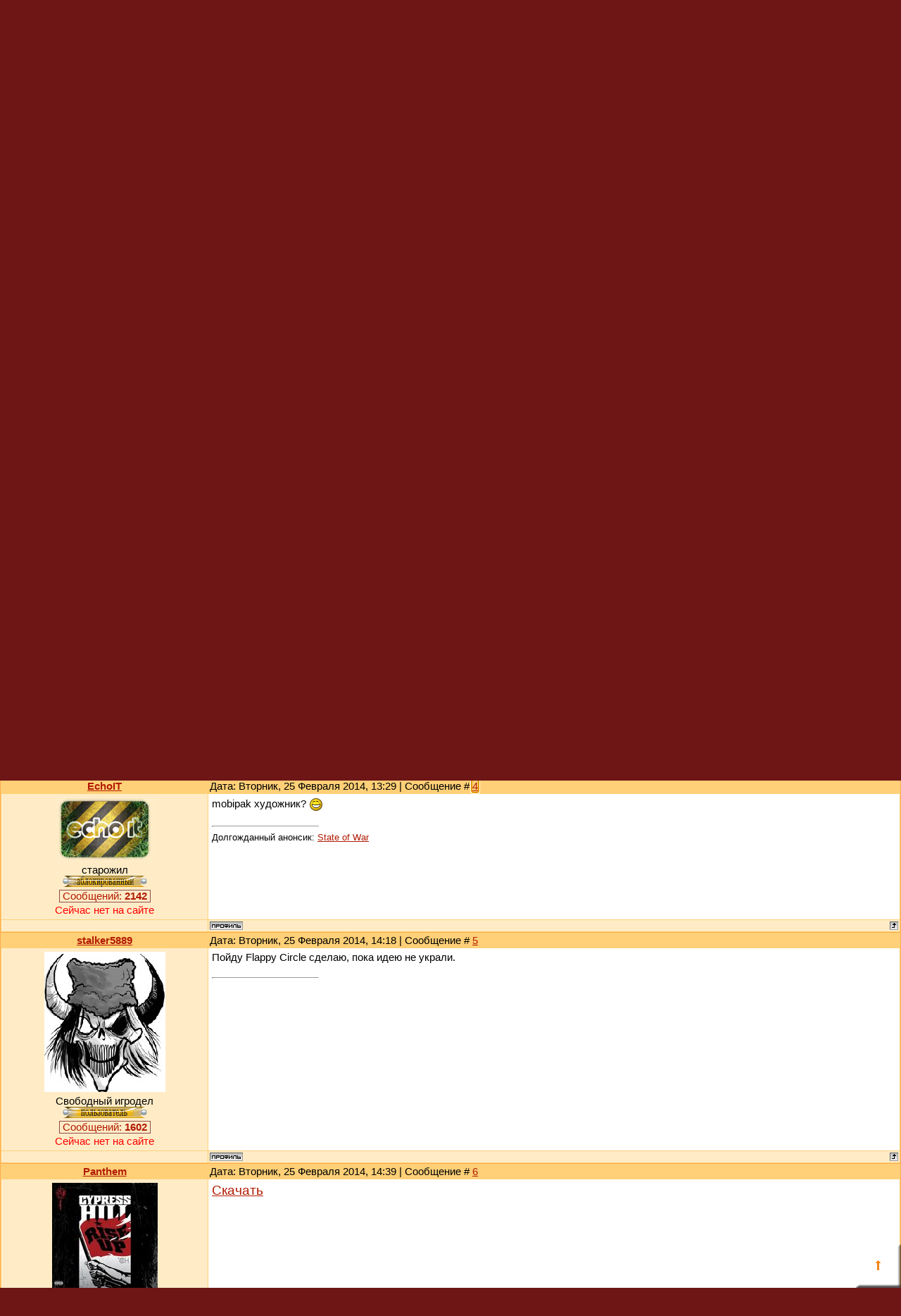

--- FILE ---
content_type: text/html; charset=UTF-8
request_url: https://gcup.ru/forum/28-38022-1
body_size: 14727
content:
<html><head>
<link rel="icon" href="/favicon.ico" type="image/x-icon">
<meta name="viewport" content="width=device-width, initial-scale=1.0">
<title>Flappy Square - Ваши проекты - Готовые проекты - Форум игроделов</title>
<link type="text/css" rel="stylesheet" href="/_st/my.css" />
<meta name="description" content="Flappy Square - Ваши проекты - Готовые проекты - Форум игроделов - обсуждаются Ваши проекты для всех, кого интересуют Готовые проекты и создание игр. Открытое общение игроделов и программистов из России и СНГ">
<meta name="keywords" content="Готовые проекты, Ваши проекты, Делать игры, Создать игру, Разработка игр, Проектирование игр, Конструктор игр, Игровой движок, Написать игру, Скачать игру, 3D Game Engine, 3D Мастер, Скрипт, Flash, Геймкриэйтинг, GameDev">

<script
 async="async"
 src="https://cdn-rtb.sape.ru/rtb-b/js/063/2/63.js"
 type="text/javascript">
</script>

	<link rel="stylesheet" href="/.s/src/base.min.css" />
	<link rel="stylesheet" href="/.s/src/layer5.min.css" />

	<script src="/.s/src/jquery-1.12.4.min.js"></script>
	
	<script src="/.s/src/uwnd.min.js"></script>
	<link rel="stylesheet" href="/.s/src/ulightbox/ulightbox.min.css" />
	<script src="/.s/src/ulightbox/ulightbox.min.js"></script>
	<script>
/* --- UCOZ-JS-DATA --- */
window.uCoz = {"module":"forum","uLightboxType":1,"site":{"id":"4gamecreating","host":"gamecreating.3dn.ru","domain":"gcup.ru"},"country":"US","mod":"fr","language":"ru","ssid":"603262604160245050575","layerType":5,"sign":{"5458":"Следующий","7251":"Запрошенный контент не может быть загружен. Пожалуйста, попробуйте позже.","3125":"Закрыть","7287":"Перейти на страницу с фотографией.","7253":"Начать слайд-шоу","7254":"Изменить размер","5255":"Помощник","7252":"Предыдущий"}};
/* --- UCOZ-JS-CODE --- */

	function Insert(qmid, user, text ) {
		user = user.replace(/\[/g, '\\[').replace(/\]/g, '\\]');
		if ( !!text ) {
			qmid = qmid.replace(/[^0-9]/g, "");
			paste("[quote="+user+";"+qmid+"]"+text+"[/quote]\n", 0);
		} else {
			_uWnd.alert('Выделите текст для цитирования', '', {w:230, h:80, tm:3000});
		}
	}

	function paste(text, flag ) {
		if ( document.selection && flag ) {
			document.addform.message.focus();
			document.addform.document.selection.createRange().text = text;
		} else {
			document.addform.message.value += text;
		}
	}

	function get_selection( ) {
		if ( window.getSelection ) {
			selection = window.getSelection().toString();
		} else if ( document.getSelection ) {
			selection = document.getSelection();
		} else {
			selection = document.selection.createRange().text;
		}
	}

	function pdel(id, n ) {
		if ( confirm('Вы подтверждаете удаление?') ) {
			(window.pDelBut = document.getElementById('dbo' + id))
				&& (pDelBut.width = pDelBut.height = 13) && (pDelBut.src = '/.s/img/ma/m/i2.gif');
			_uPostForm('', {url:'/forum/28-38022-' + id + '-8-0-603262604160245050575', 't_pid': n});
		}
	}
$(function() {
		$('#fCode').on('keyup', function(event) {
			try {checkSecure(); } catch(e) {}
		});
	});
	
function loginPopupForm(params = {}) { new _uWnd('LF', ' ', -250, -100, { closeonesc:1, resize:1 }, { url:'/index/40' + (params.urlParams ? '?'+params.urlParams : '') }) }
/* --- UCOZ-JS-END --- */
</script>

	<style>.UhideBlock{display:none; }</style>
	<script type="text/javascript">new Image().src = "//counter.yadro.ru/hit;noadsru?r"+escape(document.referrer)+(screen&&";s"+screen.width+"*"+screen.height+"*"+(screen.colorDepth||screen.pixelDepth))+";u"+escape(document.URL)+";"+Date.now();</script>
</head>

<body style="background: #6e1616; margin:0px; padding:0px">


<table cellpadding="0" cellspacing="0" border="0" width="100%" max-width="1280" height="180" style="background: url('/dis/Dis3.png')">
<tr>
<td width="387" height="180" style="background: url('/dis/DisLF.png')"><table cellpadding="0" cellspacing="0" height="180" border="0"><tr><td valign="top" align="left" style="padding-top: 30px; padding-left: 15px">

</td></tr><tr><td valign="bottom" align="left" style="padding-bottom: 5px; padding-left: 3px;"><a href="/" title="Главная GcUp.ru"><img width=90 height=145 border=0 hspace=8 src="/dis/DisL0.png" onMouseOut=this.src="/dis/DisL0.png" onMouseOver=this.src="/dis/DisL1.png"></a><a href="/forum/" title="Форум игроделов"><img width=16 height=16 border=0 hspace=2 src="/dis/razd.png" onMouseOut=this.src="/dis/razd.png" onMouseOver=this.src="/dis/razd2.png"></a><a href="/index/3" title="Регистрация"><img width=87 height=16 border=0 hspace=2 src="/dis/reg.png" onMouseOut=this.src="/dis/reg.png" onMouseOver=this.src="/dis/reg2.png"></a><a href="javascript:;" rel="nofollow" onclick="loginPopupForm(); return false;" title="Вход"><img width=16 height=16 border=0 hspace=2 src="/dis/vhod.png" onMouseOut=this.src="/dis/vhod.png" onMouseOver=this.src="/dis/vhod2.png"></a><a href="https://gcup.ru" title="Сделать GcUp.ru стартовой страницей" onclick="this.style.behavior='url(#default#homepage)';this.setHomePage(this.href); return false;"><img width=16 height=16 border=0 hspace=2 src="/dis/home.png" onMouseOut=this.src="/dis/home.png" onMouseOver=this.src="/dis/home2.png"></a><a href="https://gcup.ru" title="Закладка GcUp.ru - Всё о создании игр!" rel="sidebar" onclick="if(is_ie){window.external.AddFavorite(this.href,this.title);return false}else if(is_moz||is_ns){alert('Нажмите Ctrl-D');return false;}else if(is_opera)return true;else return false;"><img width=16 height=16 border=0 hspace=2 src="/dis/best.png" onMouseOut=this.src="/dis/best.png" onMouseOver=this.src="/dis/best2.png"></a><a href="/pda" title="PDA-вид"><img width=16 height=16 border=0 hspace=2 src="/dis/pda.png" onMouseOut=this.src="/dis/pda.png" onMouseOver=this.src="/dis/pda2.png"></a><a href="/forum/28-0-0-37" title="RSS"><img width=16 height=16 border=0 hspace=2 src="/dis/rss.png" onMouseOut=this.src="/dis/rss.png" onMouseOver=this.src="/dis/rss2.png"></a>
</td></tr></table></td>
<td>&nbsp;</td>
<td align="right" valign="top" width="407" height="180" style="background: url('/dis/Dis2.png') right no-repeat"><table cellpadding="0" cellspacing="0" height="180" border="0" class="header_table"><tr><td valign="top" align="right" style="padding-top: 4px; font-size:8pt; padding-right: 10px;">Среда, 21 Января 2026, 11:57
</td></tr><tr><td valign="bottom" align="right" style="padding-bottom: 5px; font-size:8pt; padding-right: 10px;">

<div id="SRTB_874640"></div>

<p>
Приветствую Вас <b>Гость</b> </td></tr></table></td>
</tr></table>
<table cellpadding="0" cellspacing="0" border="0" width="100%" style="padding-left: 0px;padding-right: 0px;"><tr><td align="center">
<table border="0" cellpadding="0" height="30" cellspacing="0" width="100%" align="center">
<tr>
<td align="right">[ <a class="fNavLink" href="/forum/0-0-1-34" rel="nofollow">Новые сообщения</a> &middot; 
<a class="fNavLink" href="/forum/0-0-1-35" rel="nofollow">Игроделы</a> &middot; 
<a class="fNavLink" href="/forum/0-0-0-36" rel="nofollow">Правила</a> &middot; 
<a class="fNavLink" href="/forum/0-0-0-6" rel="nofollow"><b>Поиск</b></a> ]</td>
</tr>
</table>

		

		<table class="ThrTopButtonsTbl" border="0" width="100%" cellspacing="0" cellpadding="0">
			<tr class="ThrTopButtonsRow1">
				<td width="50%" class="ThrTopButtonsCl11">
	<ul class="switches switchesTbl forum-pages">
		<li class="pagesInfo">Страница <span class="curPage">1</span> из <span class="numPages">1</span></li>
		 <li class="switchActive">1</li> 
	</ul></td>
				<td align="right" class="frmBtns ThrTopButtonsCl12"><div id="frmButns83"><a href="javascript:;" rel="nofollow" onclick="_uWnd.alert('Необходима авторизация для данного действия. Войдите или зарегистрируйтесь.','',{w:230,h:80,tm:3000});return false;"><img alt="" style="margin:0;padding:0;border:0;" title="Ответить" src="/.s/img/fr/bt/37/t_reply.gif" /></a> <a href="javascript:;" rel="nofollow" onclick="_uWnd.alert('Необходима авторизация для данного действия. Войдите или зарегистрируйтесь.','',{w:230,h:80,tm:3000});return false;"><img alt="" style="margin:0;padding:0;border:0;" title="Новая тема" src="/.s/img/fr/bt/37/t_new.gif" /></a> <a href="javascript:;" rel="nofollow" onclick="_uWnd.alert('Необходима авторизация для данного действия. Войдите или зарегистрируйтесь.','',{w:230,h:80,tm:3000});return false;"><img alt="" style="margin:0;padding:0;border:0;" title="Новый опрос" src="/.s/img/fr/bt/37/t_poll.gif" /></a></div></td></tr>
			
		</table>
		
	<table class="ThrForumBarTbl" border="0" width="100%" cellspacing="0" cellpadding="0">
		<tr class="ThrForumBarRow1">
			<td class="forumNamesBar ThrForumBarCl11 breadcrumbs" style="padding-top:3px;padding-bottom:5px;">
				<a class="forumBar breadcrumb-item" href="/forum/">Форум игроделов</a>  <span class="breadcrumb-sep">&raquo;</span> <a class="forumBar breadcrumb-item" href="/forum/27">Ваши проекты</a> <span class="breadcrumb-sep">&raquo;</span> <a class="forumBar breadcrumb-item" href="/forum/28">Готовые проекты</a> <span class="breadcrumb-sep">&raquo;</span> <a class="forumBarA" href="/forum/28-38022-1">Flappy Square</a></td><td class="ThrForumBarCl12" >
	
	<script>
	function check_search(form ) {
		if ( form.s.value.length < 3 ) {
			_uWnd.alert('Вы ввели слишком короткий поисковой запрос.', '', { w:230, h:80, tm:3000 })
			return false
		}
		return true
	}
	</script>
	<form id="thread_search_form" onsubmit="return check_search(this)" action="/forum/28-38022" method="GET">
		<input class="fastNav" type="submit" value="Ok" id="thread_search_button"><input type="text" name="s" value="" placeholder="Поиск по теме" id="thread_search_field"/>
	</form>
			</td></tr>
	</table>
		
		<div class="gDivLeft">
	<div class="gDivRight">
		<table class="gTable threadpage-posts-table" border="0" width="100%" cellspacing="1" cellpadding="0">
		<tr>
			<td class="gTableTop">
				<div style="float:right" class="gTopCornerRight"></div>
				<span class="forum-title">Flappy Square</span>
				</td></tr><tr><td class="postSeparator"></td></tr><tr id="post609895"><td class="postFirst"><table border="0" width="100%" cellspacing="1" cellpadding="2" class="postTable">
<tr><td width="23%" class="postTdTop" align="center"><a class="postUser" href="javascript://" onClick="emoticon('[b]Panthem[/b],');return false;">Panthem</a></td><td class="postTdTop">Дата: Вторник, 25 Февраля 2014, 10:34 | Сообщение # <a rel="nofollow" name="609895" class="postNumberLink" href="javascript:;" onclick="prompt('Прямая ссылка к сообщению', 'https://gcup.ru/forum/28-38022-609895-16-1393310094'); return false;">1</a></td></tr>
<tr><td class="postTdInfo" valign="top">
<img title="Panthem" class="userAvatar" border="0" src="/avatar/57/1410-732450.jpg">
<div class="postRankName">был не раз</div>
<div class="postRankIco"><img alt="" style="margin:0;padding:0;border:0;" name="groupIcon" src="/ico_f/user.gif" title="Пользователи" /></div>

<div class="menuBar">
<a class="menuButton" href="" onclick="return buttonClick(event, 'menu75840');" onmouseover="buttonMouseover(event, 'menu75840');">Сообщений: <b>11</b></a>
</div>
<div id="menu75840" class="menu" onmouseover="menuMouseover(event)">
<a class="menuItem" href="/forum/0-0-1-45-75840?o3=1" title="Список постов пользователя" target="_blank">Все сообщения участника</a>
<div class="menuItemSep"></div>
<a class="menuItem" href="/forum/0-1-1-3-75840" title="Все темы пользователя" target="_blank">Темы участника</a>
<div class="menuItemSep"></div>
<a class="menuItem" href="/forum/0-0-1-3-75840" title="Список тем с постами юзера" target="_blank">Темы с постами юзера</a>
</div>





<div class="statusBlock"><span class="statusOffline">Сейчас нет на сайте</span></div>
 
</td><td class="posttdMessage" valign="top"><span class="ucoz-forum-post" id="ucoz-forum-post-609895" edit-url=""><a class="link" href="http://gcup.ru/forum/39-37999-1" rel="nofollow" target="_blank">На основе исходника от mobipak</a> <br /> <b>Название:</b> Flappy Square <br /> <b>Жанр:</b> аркада <br /> <b>Разработчик:</b> Panthem, mobipak <br /> <b>Дата разработки:</b> 1 день <br /><br /> <b>Описание:</b> Крайне минималистичная игра, сделанная мной от нечего делать. Управление такое же как и в Flappy Bird. <br /><br /> <b>Скриншоты:</b> <br /><br /> <!--uSpoiler--><div class="uSpoilerClosed" id="uSpoilerGd6dvi"><div class="uSpoilerButBl"><input type="button" class="uSpoilerButton" onclick="if($('#uSpoilerGd6dvi')[0]){if ($('.uSpoilerText',$('#uSpoilerGd6dvi'))[0].style.display=='none'){$('.uSpoilerText',$('#uSpoilerGd6dvi'))[0].style.display='';$('.uSpoilerButton',$('#uSpoilerGd6dvi')).val('Закрыть спойлер');$('#uSpoilerGd6dvi').attr('class','uSpoilerOpened');}else {$('.uSpoilerText',$('#uSpoilerGd6dvi'))[0].style.display='none';$('.uSpoilerButton',$('#uSpoilerGd6dvi')).val('Открыть спойлер');$('#uSpoilerGd6dvi').attr('class','uSpoilerClosed');}}" value="Открыть спойлер"/></div><div class="uSpoilerText" style="display:none;"><!--ust--><img src="http://savepic.net/4670980.png" border="0" alt=""/> <br /><br /> <img src="http://savepic.net/4677124.png" border="0" alt=""/> <br /><br /> <img src="http://savepic.net/4663812.png" border="0" alt=""/><!--/ust--></div></div><!--/uSpoiler--></span>


</td></tr>
<tr><td class="postBottom" align="center">

</td><td class="postBottom">
<table border="0" width="100%" cellspacing="0" cellpadding="0">
<tr><td><a href="javascript:;" rel="nofollow" onclick="window.open('/index/8-75840', 'up75840', 'scrollbars=1,top=0,left=0,resizable=1,width=700,height=375'); return false;"><img alt="" style="margin:0;padding:0;border:0;" src="/.s/img/fr/bt/37/p_profile.gif" title="Профиль пользователя" /></a>    </td><td align="right" style="padding-right:15px;"></td><td width="2%" nowrap align="right"><a class="goOnTop" href="javascript:scroll(0,0);"><img alt="" style="margin:0;padding:0;border:0;" src="/.s/img/fr/bt/37/p_up.gif" title="Вверх" /></a></td></tr>
</table>
</td></tr></table></td></tr><tr id="post609905"><td class="postRest2"><table border="0" width="100%" cellspacing="1" cellpadding="2" class="postTable">
<tr><td width="23%" class="postTdTop" align="center"><a class="postUser" href="javascript://" onClick="emoticon('[b]Man-o-War[/b],');return false;">Man-o-War</a></td><td class="postTdTop">Дата: Вторник, 25 Февраля 2014, 12:22 | Сообщение # <a rel="nofollow" name="609905" class="postNumberLink" href="javascript:;" onclick="prompt('Прямая ссылка к сообщению', 'https://gcup.ru/forum/28-38022-609905-16-1393316560'); return false;">2</a></td></tr>
<tr><td class="postTdInfo" valign="top">
<img title="Man-o-War" class="userAvatar" border="0" src="/avatar/56/147311.jpg">
<div class="postRankName"><FONT COLOR=purple>Der Arbaletös Creatio</FONT></div>
<div class="postRankIco"><img alt="" style="margin:0;padding:0;border:0;" name="groupIcon" src="/ico_f/user.gif" title="Пользователи" /></div>

<div class="menuBar">
<a class="menuButton" href="" onclick="return buttonClick(event, 'menu15771');" onmouseover="buttonMouseover(event, 'menu15771');">Сообщений: <b>144</b></a>
</div>
<div id="menu15771" class="menu" onmouseover="menuMouseover(event)">
<a class="menuItem" href="/forum/0-0-1-45-15771?o3=1" title="Список постов пользователя" target="_blank">Все сообщения участника</a>
<div class="menuItemSep"></div>
<a class="menuItem" href="/forum/0-1-1-3-15771" title="Все темы пользователя" target="_blank">Темы участника</a>
<div class="menuItemSep"></div>
<a class="menuItem" href="/forum/0-0-1-3-15771" title="Список тем с постами юзера" target="_blank">Темы с постами юзера</a>
</div>





<div class="statusBlock"><span class="statusOffline">Сейчас нет на сайте</span></div>
 
</td><td class="posttdMessage" valign="top"><span class="ucoz-forum-post" id="ucoz-forum-post-609905" edit-url="">Минималистичненько. Яб скачал.</span>

<br><hr size="1" width="150" align="left" class="signatureHr"><span class="signatureView">В чем разница между уткой, господа? <br /> <img src="http://userbari.ru/bar/55865682.gif" border="0" alt=""/></span>
</td></tr>
<tr><td class="postBottom" align="center">

</td><td class="postBottom">
<table border="0" width="100%" cellspacing="0" cellpadding="0">
<tr><td><a href="javascript:;" rel="nofollow" onclick="window.open('/index/8-15771', 'up15771', 'scrollbars=1,top=0,left=0,resizable=1,width=700,height=375'); return false;"><img alt="" style="margin:0;padding:0;border:0;" src="/.s/img/fr/bt/37/p_profile.gif" title="Профиль пользователя" /></a>  <a href="javascript:;" rel="nofollow" onclick="window.top.location.href='mai'+'lto:'+'vko'+'zlov7'+'1@gmail.com';return false;"><img alt="" style="margin:0;padding:0;border:0;" src="/.s/img/fr/bt/37/p_email.gif" title="E-mail адрес" /></a>  </td><td align="right" style="padding-right:15px;"></td><td width="2%" nowrap align="right"><a class="goOnTop" href="javascript:scroll(0,0);"><img alt="" style="margin:0;padding:0;border:0;" src="/.s/img/fr/bt/37/p_up.gif" title="Вверх" /></a></td></tr>
</table>
</td></tr></table></td></tr><tr id="post609912"><td class="postRest1"><table border="0" width="100%" cellspacing="1" cellpadding="2" class="postTable">
<tr><td width="23%" class="postTdTop" align="center"><a class="postUser" href="javascript://" onClick="emoticon('[b]true_abrakadabra[/b],');return false;">true_abrakadabra</a></td><td class="postTdTop">Дата: Вторник, 25 Февраля 2014, 13:06 | Сообщение # <a rel="nofollow" name="609912" class="postNumberLink" href="javascript:;" onclick="prompt('Прямая ссылка к сообщению', 'https://gcup.ru/forum/28-38022-609912-16-1393319182'); return false;">3</a></td></tr>
<tr><td class="postTdInfo" valign="top">
<img title="true_abrakadabra" class="userAvatar" border="0" src="/avatar/30/937072.png">
<div class="postRankName"><span style=color:orange>Unity3d - ван лав</span></div>
<div class="postRankIco"><img alt="" style="margin:0;padding:0;border:0;" name="groupIcon" src="/ico_f/bann.gif" title="Заблокированные" /></div>

<div class="menuBar">
<a class="menuButton" href="" onclick="return buttonClick(event, 'menu28860');" onmouseover="buttonMouseover(event, 'menu28860');">Сообщений: <b>349</b></a>
</div>
<div id="menu28860" class="menu" onmouseover="menuMouseover(event)">
<a class="menuItem" href="/forum/0-0-1-45-28860?o3=1" title="Список постов пользователя" target="_blank">Все сообщения участника</a>
<div class="menuItemSep"></div>
<a class="menuItem" href="/forum/0-1-1-3-28860" title="Все темы пользователя" target="_blank">Темы участника</a>
<div class="menuItemSep"></div>
<a class="menuItem" href="/forum/0-0-1-3-28860" title="Список тем с постами юзера" target="_blank">Темы с постами юзера</a>
</div>





<div class="statusBlock"><span class="statusOffline">Сейчас нет на сайте</span></div>
 
</td><td class="posttdMessage" valign="top"><span class="ucoz-forum-post" id="ucoz-forum-post-609912" edit-url="">Задолбали уже этими унылыми клонами унылой игры</span>

<br><hr size="1" width="150" align="left" class="signatureHr"><span class="signatureView"><a class="link" href="http://gcup.ru/forum/69-29431-1#498690" rel="nofollow" target="_blank">Ниндзя</a></span>
</td></tr>
<tr><td class="postBottom" align="center">

</td><td class="postBottom">
<table border="0" width="100%" cellspacing="0" cellpadding="0">
<tr><td><a href="javascript:;" rel="nofollow" onclick="window.open('/index/8-28860', 'up28860', 'scrollbars=1,top=0,left=0,resizable=1,width=700,height=375'); return false;"><img alt="" style="margin:0;padding:0;border:0;" src="/.s/img/fr/bt/37/p_profile.gif" title="Профиль пользователя" /></a>    </td><td align="right" style="padding-right:15px;"></td><td width="2%" nowrap align="right"><a class="goOnTop" href="javascript:scroll(0,0);"><img alt="" style="margin:0;padding:0;border:0;" src="/.s/img/fr/bt/37/p_up.gif" title="Вверх" /></a></td></tr>
</table>
</td></tr></table></td></tr><tr id="post609917"><td class="postRest2"><table border="0" width="100%" cellspacing="1" cellpadding="2" class="postTable">
<tr><td width="23%" class="postTdTop" align="center"><a class="postUser" href="javascript://" onClick="emoticon('[b]EchoIT[/b],');return false;">EchoIT</a></td><td class="postTdTop">Дата: Вторник, 25 Февраля 2014, 13:29 | Сообщение # <a rel="nofollow" name="609917" class="postNumberLink" href="javascript:;" onclick="prompt('Прямая ссылка к сообщению', 'https://gcup.ru/forum/28-38022-609917-16-1393320595'); return false;">4</a></td></tr>
<tr><td class="postTdInfo" valign="top">
<img title="EchoIT" class="userAvatar" border="0" src="/avatar/07/000183.jpg">
<div class="postRankName">старожил</div>
<div class="postRankIco"><img alt="" style="margin:0;padding:0;border:0;" name="groupIcon" src="/ico_f/bann.gif" title="Заблокированные" /></div>

<div class="menuBar">
<a class="menuButton" href="" onclick="return buttonClick(event, 'menu31690');" onmouseover="buttonMouseover(event, 'menu31690');">Сообщений: <b>2142</b></a>
</div>
<div id="menu31690" class="menu" onmouseover="menuMouseover(event)">
<a class="menuItem" href="/forum/0-0-1-45-31690?o3=1" title="Список постов пользователя" target="_blank">Все сообщения участника</a>
<div class="menuItemSep"></div>
<a class="menuItem" href="/forum/0-1-1-3-31690" title="Все темы пользователя" target="_blank">Темы участника</a>
<div class="menuItemSep"></div>
<a class="menuItem" href="/forum/0-0-1-3-31690" title="Список тем с постами юзера" target="_blank">Темы с постами юзера</a>
</div>





<div class="statusBlock"><span class="statusOffline">Сейчас нет на сайте</span></div>
 
</td><td class="posttdMessage" valign="top"><span class="ucoz-forum-post" id="ucoz-forum-post-609917" edit-url="">mobipak художник? <img src="http://s12.ucoz.net/sm/1/biggrin.gif" border="0" align="absmiddle" alt="biggrin" /></span>

<br><hr size="1" width="150" align="left" class="signatureHr"><span class="signatureView">Долгожданный анонсик: <a class="link" href="https://gcup.ru/forum/9-95772-1" rel="nofollow" target="_blank">State of War</a></span>
</td></tr>
<tr><td class="postBottom" align="center">

</td><td class="postBottom">
<table border="0" width="100%" cellspacing="0" cellpadding="0">
<tr><td><a href="javascript:;" rel="nofollow" onclick="window.open('/index/8-31690', 'up31690', 'scrollbars=1,top=0,left=0,resizable=1,width=700,height=375'); return false;"><img alt="" style="margin:0;padding:0;border:0;" src="/.s/img/fr/bt/37/p_profile.gif" title="Профиль пользователя" /></a>    </td><td align="right" style="padding-right:15px;"></td><td width="2%" nowrap align="right"><a class="goOnTop" href="javascript:scroll(0,0);"><img alt="" style="margin:0;padding:0;border:0;" src="/.s/img/fr/bt/37/p_up.gif" title="Вверх" /></a></td></tr>
</table>
</td></tr></table></td></tr><tr id="post609931"><td class="postRest1"><table border="0" width="100%" cellspacing="1" cellpadding="2" class="postTable">
<tr><td width="23%" class="postTdTop" align="center"><a class="postUser" href="javascript://" onClick="emoticon('[b]stalker5889[/b],');return false;">stalker5889</a></td><td class="postTdTop">Дата: Вторник, 25 Февраля 2014, 14:18 | Сообщение # <a rel="nofollow" name="609931" class="postNumberLink" href="javascript:;" onclick="prompt('Прямая ссылка к сообщению', 'https://gcup.ru/forum/28-38022-609931-16-1393323489'); return false;">5</a></td></tr>
<tr><td class="postTdInfo" valign="top">
<img title="stalker5889" class="userAvatar" border="0" src="/avatar/78/558793.jpg">
<div class="postRankName">Свободный игродел</div>
<div class="postRankIco"><img alt="" style="margin:0;padding:0;border:0;" name="groupIcon" src="/ico_f/user.gif" title="Пользователи" /></div>

<div class="menuBar">
<a class="menuButton" href="" onclick="return buttonClick(event, 'menu12132');" onmouseover="buttonMouseover(event, 'menu12132');">Сообщений: <b>1602</b></a>
</div>
<div id="menu12132" class="menu" onmouseover="menuMouseover(event)">
<a class="menuItem" href="/forum/0-0-1-45-12132?o3=1" title="Список постов пользователя" target="_blank">Все сообщения участника</a>
<div class="menuItemSep"></div>
<a class="menuItem" href="/forum/0-1-1-3-12132" title="Все темы пользователя" target="_blank">Темы участника</a>
<div class="menuItemSep"></div>
<a class="menuItem" href="/forum/0-0-1-3-12132" title="Список тем с постами юзера" target="_blank">Темы с постами юзера</a>
</div>





<div class="statusBlock"><span class="statusOffline">Сейчас нет на сайте</span></div>
 
</td><td class="posttdMessage" valign="top"><span class="ucoz-forum-post" id="ucoz-forum-post-609931" edit-url="">Пойду Flappy Сircle сделаю, пока идею не украли.</span>

<br><hr size="1" width="150" align="left" class="signatureHr"><span class="signatureView"><img src="http://userbari.ru/bar/53205115.gif" border="0" alt=""/></span>
</td></tr>
<tr><td class="postBottom" align="center">

</td><td class="postBottom">
<table border="0" width="100%" cellspacing="0" cellpadding="0">
<tr><td><a href="javascript:;" rel="nofollow" onclick="window.open('/index/8-12132', 'up12132', 'scrollbars=1,top=0,left=0,resizable=1,width=700,height=375'); return false;"><img alt="" style="margin:0;padding:0;border:0;" src="/.s/img/fr/bt/37/p_profile.gif" title="Профиль пользователя" /></a>    </td><td align="right" style="padding-right:15px;"></td><td width="2%" nowrap align="right"><a class="goOnTop" href="javascript:scroll(0,0);"><img alt="" style="margin:0;padding:0;border:0;" src="/.s/img/fr/bt/37/p_up.gif" title="Вверх" /></a></td></tr>
</table>
</td></tr></table></td></tr><tr id="post609934"><td class="postRest2"><table border="0" width="100%" cellspacing="1" cellpadding="2" class="postTable">
<tr><td width="23%" class="postTdTop" align="center"><a class="postUser" href="javascript://" onClick="emoticon('[b]Panthem[/b],');return false;">Panthem</a></td><td class="postTdTop">Дата: Вторник, 25 Февраля 2014, 14:39 | Сообщение # <a rel="nofollow" name="609934" class="postNumberLink" href="javascript:;" onclick="prompt('Прямая ссылка к сообщению', 'https://gcup.ru/forum/28-38022-609934-16-1393324746'); return false;">6</a></td></tr>
<tr><td class="postTdInfo" valign="top">
<img title="Panthem" class="userAvatar" border="0" src="/avatar/57/1410-732450.jpg">
<div class="postRankName">был не раз</div>
<div class="postRankIco"><img alt="" style="margin:0;padding:0;border:0;" name="groupIcon" src="/ico_f/user.gif" title="Пользователи" /></div>

<div class="menuBar">
<a class="menuButton" href="" onclick="return buttonClick(event, 'menu75840');" onmouseover="buttonMouseover(event, 'menu75840');">Сообщений: <b>11</b></a>
</div>
<div id="menu75840" class="menu" onmouseover="menuMouseover(event)">
<a class="menuItem" href="/forum/0-0-1-45-75840?o3=1" title="Список постов пользователя" target="_blank">Все сообщения участника</a>
<div class="menuItemSep"></div>
<a class="menuItem" href="/forum/0-1-1-3-75840" title="Все темы пользователя" target="_blank">Темы участника</a>
<div class="menuItemSep"></div>
<a class="menuItem" href="/forum/0-0-1-3-75840" title="Список тем с постами юзера" target="_blank">Темы с постами юзера</a>
</div>





<div class="statusBlock"><span class="statusOffline">Сейчас нет на сайте</span></div>
 
</td><td class="posttdMessage" valign="top"><span class="ucoz-forum-post" id="ucoz-forum-post-609934" edit-url=""><span style="font-size:14pt;"><a class="link" href="/go?http://rghost.net/52653925" title="http://rghost.net/52653925" rel="nofollow" target="_blank">Скачать</a></span></span>


</td></tr>
<tr><td class="postBottom" align="center">

</td><td class="postBottom">
<table border="0" width="100%" cellspacing="0" cellpadding="0">
<tr><td><a href="javascript:;" rel="nofollow" onclick="window.open('/index/8-75840', 'up75840', 'scrollbars=1,top=0,left=0,resizable=1,width=700,height=375'); return false;"><img alt="" style="margin:0;padding:0;border:0;" src="/.s/img/fr/bt/37/p_profile.gif" title="Профиль пользователя" /></a>    </td><td align="right" style="padding-right:15px;"></td><td width="2%" nowrap align="right"><a class="goOnTop" href="javascript:scroll(0,0);"><img alt="" style="margin:0;padding:0;border:0;" src="/.s/img/fr/bt/37/p_up.gif" title="Вверх" /></a></td></tr>
</table>
</td></tr></table></td></tr><tr id="post609935"><td class="postRest1"><table border="0" width="100%" cellspacing="1" cellpadding="2" class="postTable">
<tr><td width="23%" class="postTdTop" align="center"><a class="postUser" href="javascript://" onClick="emoticon('[b]mobipak[/b],');return false;">mobipak</a></td><td class="postTdTop">Дата: Вторник, 25 Февраля 2014, 14:42 | Сообщение # <a rel="nofollow" name="609935" class="postNumberLink" href="javascript:;" onclick="prompt('Прямая ссылка к сообщению', 'https://gcup.ru/forum/28-38022-609935-16-1393324946'); return false;">7</a></td></tr>
<tr><td class="postTdInfo" valign="top">
<img title="mobipak" class="userAvatar" border="0" src="/avatar/42/235048.png">
<div class="postRankName">Подрывник</div>
<div class="postRankIco"><img alt="" style="margin:0;padding:0;border:0;" name="groupIcon" src="/ico_f/user.gif" title="Пользователи" /></div>

<div class="menuBar">
<a class="menuButton" href="" onclick="return buttonClick(event, 'menu24137');" onmouseover="buttonMouseover(event, 'menu24137');">Сообщений: <b>1986</b></a>
</div>
<div id="menu24137" class="menu" onmouseover="menuMouseover(event)">
<a class="menuItem" href="/forum/0-0-1-45-24137?o3=1" title="Список постов пользователя" target="_blank">Все сообщения участника</a>
<div class="menuItemSep"></div>
<a class="menuItem" href="/forum/0-1-1-3-24137" title="Все темы пользователя" target="_blank">Темы участника</a>
<div class="menuItemSep"></div>
<a class="menuItem" href="/forum/0-0-1-3-24137" title="Список тем с постами юзера" target="_blank">Темы с постами юзера</a>
</div>





<div class="statusBlock"><span class="statusOffline">Сейчас нет на сайте</span></div>
 
</td><td class="posttdMessage" valign="top"><span class="ucoz-forum-post" id="ucoz-forum-post-609935" edit-url=""><!--uzquote--><div class="bbQuoteBlock"><div class="bbQuoteName" style="padding-left:5px;font-size:7pt"><b>Цитата</b> <span class="qName"><!--qn-->Panthem<!--/qn--></span> (<span class="qAnchor"><!--qa--><a href="http://gcup.ru/forum/28-38022-609895-16-1393310094"><img alt="" style="margin:0;padding:0;vertical-align:middle;border:0;" title="Ссылка на цитируемый текст" src="http://s12.ucoz.net/img/fr/ic/11/lastpost.gif"></a><!--/qa--></span>)</div><div class="quoteMessage" style="border:1px inset;max-height:200px;overflow:auto;height:expression(this.scrollHeight<5?this.style.height:scrollHeight>200?'200px':''+(this.scrollHeight+5)+'px');"><!--uzq-->Дата разработки: 1 день<!--/uzq--></div></div><!--/uzquote--> <br /> Лол, может <b>срок</b> разработки? <br /><br /> А по теме: проходы надо сделать поуже, потому что игра слишком легкая.</span>


</td></tr>
<tr><td class="postBottom" align="center">

</td><td class="postBottom">
<table border="0" width="100%" cellspacing="0" cellpadding="0">
<tr><td><a href="javascript:;" rel="nofollow" onclick="window.open('/index/8-24137', 'up24137', 'scrollbars=1,top=0,left=0,resizable=1,width=700,height=375'); return false;"><img alt="" style="margin:0;padding:0;border:0;" src="/.s/img/fr/bt/37/p_profile.gif" title="Профиль пользователя" /></a>    </td><td align="right" style="padding-right:15px;"></td><td width="2%" nowrap align="right"><a class="goOnTop" href="javascript:scroll(0,0);"><img alt="" style="margin:0;padding:0;border:0;" src="/.s/img/fr/bt/37/p_up.gif" title="Вверх" /></a></td></tr>
</table>
</td></tr></table></td></tr><tr id="post609936"><td class="postRest2"><table border="0" width="100%" cellspacing="1" cellpadding="2" class="postTable">
<tr><td width="23%" class="postTdTop" align="center"><a class="postUser" href="javascript://" onClick="emoticon('[b]Panthem[/b],');return false;">Panthem</a></td><td class="postTdTop">Дата: Вторник, 25 Февраля 2014, 14:47 | Сообщение # <a rel="nofollow" name="609936" class="postNumberLink" href="javascript:;" onclick="prompt('Прямая ссылка к сообщению', 'https://gcup.ru/forum/28-38022-609936-16-1393325244'); return false;">8</a></td></tr>
<tr><td class="postTdInfo" valign="top">
<img title="Panthem" class="userAvatar" border="0" src="/avatar/57/1410-732450.jpg">
<div class="postRankName">был не раз</div>
<div class="postRankIco"><img alt="" style="margin:0;padding:0;border:0;" name="groupIcon" src="/ico_f/user.gif" title="Пользователи" /></div>

<div class="menuBar">
<a class="menuButton" href="" onclick="return buttonClick(event, 'menu75840');" onmouseover="buttonMouseover(event, 'menu75840');">Сообщений: <b>11</b></a>
</div>
<div id="menu75840" class="menu" onmouseover="menuMouseover(event)">
<a class="menuItem" href="/forum/0-0-1-45-75840?o3=1" title="Список постов пользователя" target="_blank">Все сообщения участника</a>
<div class="menuItemSep"></div>
<a class="menuItem" href="/forum/0-1-1-3-75840" title="Все темы пользователя" target="_blank">Темы участника</a>
<div class="menuItemSep"></div>
<a class="menuItem" href="/forum/0-0-1-3-75840" title="Список тем с постами юзера" target="_blank">Темы с постами юзера</a>
</div>





<div class="statusBlock"><span class="statusOffline">Сейчас нет на сайте</span></div>
 
</td><td class="posttdMessage" valign="top"><span class="ucoz-forum-post" id="ucoz-forum-post-609936" edit-url=""><!--uzquote--><div class="bbQuoteBlock"><div class="bbQuoteName" style="padding-left:5px;font-size:7pt"><b>Цитата</b> <span class="qName"><!--qn-->EchoIT<!--/qn--></span> (<span class="qAnchor"><!--qa--><a href="http://gcup.ru/forum/28-38022-609917-16-1393320595"><img alt="" style="margin:0;padding:0;vertical-align:middle;border:0;" title="Ссылка на цитируемый текст" src="http://s12.ucoz.net/img/fr/ic/11/lastpost.gif"></a><!--/qa--></span>)</div><div class="quoteMessage" style="border:1px inset;max-height:200px;overflow:auto;height:expression(this.scrollHeight<5?this.style.height:scrollHeight>200?'200px':''+(this.scrollHeight+5)+'px');"><!--uzq-->mobipak художник?<!--/uzq--></div></div><!--/uzquote--> <br /> mobipak создавал исходник и подтолкнул меня сделать эту игру <img src="http://s12.ucoz.net/sm/1/huh.gif" border="0" align="absmiddle" alt="huh" /></span>


</td></tr>
<tr><td class="postBottom" align="center">

</td><td class="postBottom">
<table border="0" width="100%" cellspacing="0" cellpadding="0">
<tr><td><a href="javascript:;" rel="nofollow" onclick="window.open('/index/8-75840', 'up75840', 'scrollbars=1,top=0,left=0,resizable=1,width=700,height=375'); return false;"><img alt="" style="margin:0;padding:0;border:0;" src="/.s/img/fr/bt/37/p_profile.gif" title="Профиль пользователя" /></a>    </td><td align="right" style="padding-right:15px;"></td><td width="2%" nowrap align="right"><a class="goOnTop" href="javascript:scroll(0,0);"><img alt="" style="margin:0;padding:0;border:0;" src="/.s/img/fr/bt/37/p_up.gif" title="Вверх" /></a></td></tr>
</table>
</td></tr></table></td></tr><tr id="post609937"><td class="postRest1"><table border="0" width="100%" cellspacing="1" cellpadding="2" class="postTable">
<tr><td width="23%" class="postTdTop" align="center"><a class="postUser" href="javascript://" onClick="emoticon('[b]Sirius105[/b],');return false;">Sirius105</a></td><td class="postTdTop">Дата: Вторник, 25 Февраля 2014, 14:56 | Сообщение # <a rel="nofollow" name="609937" class="postNumberLink" href="javascript:;" onclick="prompt('Прямая ссылка к сообщению', 'https://gcup.ru/forum/28-38022-609937-16-1393325792'); return false;">9</a></td></tr>
<tr><td class="postTdInfo" valign="top">

<div class="postRankName">участник</div>
<div class="postRankIco"><img alt="" style="margin:0;padding:0;border:0;" name="groupIcon" src="/ico_f/user.gif" title="Пользователи" /></div>

<div class="menuBar">
<a class="menuButton" href="" onclick="return buttonClick(event, 'menu40586');" onmouseover="buttonMouseover(event, 'menu40586');">Сообщений: <b>173</b></a>
</div>
<div id="menu40586" class="menu" onmouseover="menuMouseover(event)">
<a class="menuItem" href="/forum/0-0-1-45-40586?o3=1" title="Список постов пользователя" target="_blank">Все сообщения участника</a>
<div class="menuItemSep"></div>
<a class="menuItem" href="/forum/0-1-1-3-40586" title="Все темы пользователя" target="_blank">Темы участника</a>
<div class="menuItemSep"></div>
<a class="menuItem" href="/forum/0-0-1-3-40586" title="Список тем с постами юзера" target="_blank">Темы с постами юзера</a>
</div>





<div class="statusBlock"><span class="statusOffline">Сейчас нет на сайте</span></div>
 
</td><td class="posttdMessage" valign="top"><span class="ucoz-forum-post" id="ucoz-forum-post-609937" edit-url=""><!--uzquote--><div class="bbQuoteBlock"><div class="bbQuoteName" style="padding-left:5px;font-size:7pt"><b>Цитата</b> <span class="qName"><!--qn-->Panthem<!--/qn--></span> (<span class="qAnchor"><!--qa--><a href="http://gcup.ru/forum/28-38022-609936-16-1393325244"><img alt="" style="margin:0;padding:0;vertical-align:middle;border:0;" title="Ссылка на цитируемый текст" src="http://s12.ucoz.net/img/fr/ic/11/lastpost.gif"></a><!--/qa--></span>)</div><div class="quoteMessage" style="border:1px inset;max-height:200px;overflow:auto;height:expression(this.scrollHeight<5?this.style.height:scrollHeight>200?'200px':''+(this.scrollHeight+5)+'px');"><!--uzq-->Пойду Flappy Сircle сделаю, пока идею не украли. <!--/uzq--></div></div><!--/uzquote--> <br /> <img src="http://s12.ucoz.net/sm/1/lol.gif" border="0" align="absmiddle" alt="lol" /> <img src="http://s12.ucoz.net/sm/1/lol.gif" border="0" align="absmiddle" alt="lol" /></span>


</td></tr>
<tr><td class="postBottom" align="center">

</td><td class="postBottom">
<table border="0" width="100%" cellspacing="0" cellpadding="0">
<tr><td><a href="javascript:;" rel="nofollow" onclick="window.open('/index/8-40586', 'up40586', 'scrollbars=1,top=0,left=0,resizable=1,width=700,height=375'); return false;"><img alt="" style="margin:0;padding:0;border:0;" src="/.s/img/fr/bt/37/p_profile.gif" title="Профиль пользователя" /></a>    </td><td align="right" style="padding-right:15px;"></td><td width="2%" nowrap align="right"><a class="goOnTop" href="javascript:scroll(0,0);"><img alt="" style="margin:0;padding:0;border:0;" src="/.s/img/fr/bt/37/p_up.gif" title="Вверх" /></a></td></tr>
</table>
</td></tr></table></td></tr><tr id="post609985"><td class="postRest2"><table border="0" width="100%" cellspacing="1" cellpadding="2" class="postTable">
<tr><td width="23%" class="postTdTop" align="center"><a class="postUser" href="javascript://" onClick="emoticon('[b]EchoIT[/b],');return false;">EchoIT</a></td><td class="postTdTop">Дата: Вторник, 25 Февраля 2014, 19:04 | Сообщение # <a rel="nofollow" name="609985" class="postNumberLink" href="javascript:;" onclick="prompt('Прямая ссылка к сообщению', 'https://gcup.ru/forum/28-38022-609985-16-1393340659'); return false;">10</a></td></tr>
<tr><td class="postTdInfo" valign="top">
<img title="EchoIT" class="userAvatar" border="0" src="/avatar/07/000183.jpg">
<div class="postRankName">старожил</div>
<div class="postRankIco"><img alt="" style="margin:0;padding:0;border:0;" name="groupIcon" src="/ico_f/bann.gif" title="Заблокированные" /></div>

<div class="menuBar">
<a class="menuButton" href="" onclick="return buttonClick(event, 'menu31690');" onmouseover="buttonMouseover(event, 'menu31690');">Сообщений: <b>2142</b></a>
</div>
<div id="menu31690" class="menu" onmouseover="menuMouseover(event)">
<a class="menuItem" href="/forum/0-0-1-45-31690?o3=1" title="Список постов пользователя" target="_blank">Все сообщения участника</a>
<div class="menuItemSep"></div>
<a class="menuItem" href="/forum/0-1-1-3-31690" title="Все темы пользователя" target="_blank">Темы участника</a>
<div class="menuItemSep"></div>
<a class="menuItem" href="/forum/0-0-1-3-31690" title="Список тем с постами юзера" target="_blank">Темы с постами юзера</a>
</div>





<div class="statusBlock"><span class="statusOffline">Сейчас нет на сайте</span></div>
 
</td><td class="posttdMessage" valign="top"><span class="ucoz-forum-post" id="ucoz-forum-post-609985" edit-url=""><!--uzquote--><div class="bbQuoteBlock"><div class="bbQuoteName" style="padding-left:5px;font-size:7pt"><b>Цитата</b></div><div class="quoteMessage" style="border:1px inset;max-height:200px;overflow:auto;height:expression(this.scrollHeight<5?this.style.height:scrollHeight>200?'200px':''+(this.scrollHeight+5)+'px');"><!--uzq-->mobipak создавал исходник и подтолкнул меня сделать эту игру huh<!--/uzq--></div></div><!--/uzquote--> <br /> А-а, а то я по графике уж решил, что он у тебя художник. <img src="http://s12.ucoz.net/sm/1/biggrin.gif" border="0" align="absmiddle" alt="biggrin" /></span>

<br><hr size="1" width="150" align="left" class="signatureHr"><span class="signatureView">Долгожданный анонсик: <a class="link" href="https://gcup.ru/forum/9-95772-1" rel="nofollow" target="_blank">State of War</a></span>
</td></tr>
<tr><td class="postBottom" align="center">

</td><td class="postBottom">
<table border="0" width="100%" cellspacing="0" cellpadding="0">
<tr><td><a href="javascript:;" rel="nofollow" onclick="window.open('/index/8-31690', 'up31690', 'scrollbars=1,top=0,left=0,resizable=1,width=700,height=375'); return false;"><img alt="" style="margin:0;padding:0;border:0;" src="/.s/img/fr/bt/37/p_profile.gif" title="Профиль пользователя" /></a>    </td><td align="right" style="padding-right:15px;"></td><td width="2%" nowrap align="right"><a class="goOnTop" href="javascript:scroll(0,0);"><img alt="" style="margin:0;padding:0;border:0;" src="/.s/img/fr/bt/37/p_up.gif" title="Вверх" /></a></td></tr>
</table>
</td></tr></table></td></tr><tr id="post610052"><td class="postRest1"><table border="0" width="100%" cellspacing="1" cellpadding="2" class="postTable">
<tr><td width="23%" class="postTdTop" align="center"><a class="postUser" href="javascript://" onClick="emoticon('[b]buftler[/b],');return false;">buftler</a></td><td class="postTdTop">Дата: Вторник, 25 Февраля 2014, 23:21 | Сообщение # <a rel="nofollow" name="610052" class="postNumberLink" href="javascript:;" onclick="prompt('Прямая ссылка к сообщению', 'https://gcup.ru/forum/28-38022-610052-16-1393356108'); return false;">11</a></td></tr>
<tr><td class="postTdInfo" valign="top">
<img title="buftler" class="userAvatar" border="0" src="/avatar/68/286220.png">
<div class="postRankName"><span style=color:green><h3>Добряк</h3></span></div>
<div class="postRankIco"><img alt="" style="margin:0;padding:0;border:0;" name="groupIcon" src="/ico_f/user.gif" title="Пользователи" /></div>

<div class="menuBar">
<a class="menuButton" href="" onclick="return buttonClick(event, 'menu26295');" onmouseover="buttonMouseover(event, 'menu26295');">Сообщений: <b>217</b></a>
</div>
<div id="menu26295" class="menu" onmouseover="menuMouseover(event)">
<a class="menuItem" href="/forum/0-0-1-45-26295?o3=1" title="Список постов пользователя" target="_blank">Все сообщения участника</a>
<div class="menuItemSep"></div>
<a class="menuItem" href="/forum/0-1-1-3-26295" title="Все темы пользователя" target="_blank">Темы участника</a>
<div class="menuItemSep"></div>
<a class="menuItem" href="/forum/0-0-1-3-26295" title="Список тем с постами юзера" target="_blank">Темы с постами юзера</a>
</div>





<div class="statusBlock"><span class="statusOffline">Сейчас нет на сайте</span></div>
 
</td><td class="posttdMessage" valign="top"><span class="ucoz-forum-post" id="ucoz-forum-post-610052" edit-url="">Да ты ж плагиатор <img src="http://s12.ucoz.net/sm/1/wink.gif" border="0" align="absmiddle" alt="wink" /> <img src="http://s12.ucoz.net/sm/1/biggrin.gif" border="0" align="absmiddle" alt="biggrin" /></span>


</td></tr>
<tr><td class="postBottom" align="center">

</td><td class="postBottom">
<table border="0" width="100%" cellspacing="0" cellpadding="0">
<tr><td><a href="javascript:;" rel="nofollow" onclick="window.open('/index/8-26295', 'up26295', 'scrollbars=1,top=0,left=0,resizable=1,width=700,height=375'); return false;"><img alt="" style="margin:0;padding:0;border:0;" src="/.s/img/fr/bt/37/p_profile.gif" title="Профиль пользователя" /></a>    </td><td align="right" style="padding-right:15px;"></td><td width="2%" nowrap align="right"><a class="goOnTop" href="javascript:scroll(0,0);"><img alt="" style="margin:0;padding:0;border:0;" src="/.s/img/fr/bt/37/p_up.gif" title="Вверх" /></a></td></tr>
</table>
</td></tr></table></td></tr><tr id="post610172"><td class="postRest2"><table border="0" width="100%" cellspacing="1" cellpadding="2" class="postTable">
<tr><td width="23%" class="postTdTop" align="center"><a class="postUser" href="javascript://" onClick="emoticon('[b]Fohroer[/b],');return false;">Fohroer</a></td><td class="postTdTop">Дата: Среда, 26 Февраля 2014, 18:54 | Сообщение # <a rel="nofollow" name="610172" class="postNumberLink" href="javascript:;" onclick="prompt('Прямая ссылка к сообщению', 'https://gcup.ru/forum/28-38022-610172-16-1393426452'); return false;">12</a></td></tr>
<tr><td class="postTdInfo" valign="top">
<img title="Fohroer" class="userAvatar" border="0" src="/avatar/42/022521.png">
<div class="postRankName">постоянный участник</div>
<div class="postRankIco"><img alt="" style="margin:0;padding:0;border:0;" name="groupIcon" src="/ico_f/user.gif" title="Пользователи" /></div>

<div class="menuBar">
<a class="menuButton" href="" onclick="return buttonClick(event, 'menu73865');" onmouseover="buttonMouseover(event, 'menu73865');">Сообщений: <b>312</b></a>
</div>
<div id="menu73865" class="menu" onmouseover="menuMouseover(event)">
<a class="menuItem" href="/forum/0-0-1-45-73865?o3=1" title="Список постов пользователя" target="_blank">Все сообщения участника</a>
<div class="menuItemSep"></div>
<a class="menuItem" href="/forum/0-1-1-3-73865" title="Все темы пользователя" target="_blank">Темы участника</a>
<div class="menuItemSep"></div>
<a class="menuItem" href="/forum/0-0-1-3-73865" title="Список тем с постами юзера" target="_blank">Темы с постами юзера</a>
</div>





<div class="statusBlock"><span class="statusOffline">Сейчас нет на сайте</span></div>
 
</td><td class="posttdMessage" valign="top"><span class="ucoz-forum-post" id="ucoz-forum-post-610172" edit-url="">У меня припекло. <img src="http://buranek.ru/includes/smiles/badass.gif" border="0" alt=""/></span>

<br><hr size="1" width="150" align="left" class="signatureHr"><span class="signatureView"><span style="font-size:11pt;"><a class="link" href="http://gcup.ru/forum/9-45793-1" rel="nofollow" target="_blank">[2D] [HTML5] Совёнок: Весёлые Старты</a></span> (заброшены)</span>
<br><br><div class="edited">Сообщение отредактировал <span class="editedBy">Buranek</span> - <span class="editedTime">Среда, 26 Февраля 2014, 18:54</span></div></td></tr>
<tr><td class="postBottom" align="center">

</td><td class="postBottom">
<table border="0" width="100%" cellspacing="0" cellpadding="0">
<tr><td><a href="javascript:;" rel="nofollow" onclick="window.open('/index/8-73865', 'up73865', 'scrollbars=1,top=0,left=0,resizable=1,width=700,height=375'); return false;"><img alt="" style="margin:0;padding:0;border:0;" src="/.s/img/fr/bt/37/p_profile.gif" title="Профиль пользователя" /></a>   <img alt="" style="cursor:pointer;margin:0;padding:0;border:0;" src="/.s/img/fr/bt/37/p_www.gif" title="Домашняя страница" onclick="window.open('http://фохроер.рф')" /> </td><td align="right" style="padding-right:15px;"></td><td width="2%" nowrap align="right"><a class="goOnTop" href="javascript:scroll(0,0);"><img alt="" style="margin:0;padding:0;border:0;" src="/.s/img/fr/bt/37/p_up.gif" title="Вверх" /></a></td></tr>
</table>
</td></tr></table></td></tr></table></div></div><div class="gDivBottomLeft"></div><div class="gDivBottomCenter"></div><div class="gDivBottomRight"></div>
		<table class="ThrBotTbl" border="0" width="100%" cellspacing="0" cellpadding="0">
			<tr class="ThrBotRow1"><td colspan="2" class="bottomPathBar ThrBotCl11" style="padding-top:2px;">
	<table class="ThrForumBarTbl" border="0" width="100%" cellspacing="0" cellpadding="0">
		<tr class="ThrForumBarRow1">
			<td class="forumNamesBar ThrForumBarCl11 breadcrumbs" style="padding-top:3px;padding-bottom:5px;">
				<a class="forumBar breadcrumb-item" href="/forum/">Форум игроделов</a>  <span class="breadcrumb-sep">&raquo;</span> <a class="forumBar breadcrumb-item" href="/forum/27">Ваши проекты</a> <span class="breadcrumb-sep">&raquo;</span> <a class="forumBar breadcrumb-item" href="/forum/28">Готовые проекты</a> <span class="breadcrumb-sep">&raquo;</span> <a class="forumBarA" href="/forum/28-38022-1">Flappy Square</a></td><td class="ThrForumBarCl12" >
	
	<script>
	function check_search(form ) {
		if ( form.s.value.length < 3 ) {
			_uWnd.alert('Вы ввели слишком короткий поисковой запрос.', '', { w:230, h:80, tm:3000 })
			return false
		}
		return true
	}
	</script>
	<form id="thread_search_form" onsubmit="return check_search(this)" action="/forum/28-38022" method="GET">
		<input class="fastNav" type="submit" value="Ok" id="thread_search_button"><input type="text" name="s" value="" placeholder="Поиск по теме" id="thread_search_field"/>
	</form>
			</td></tr>
	</table></td></tr>
			<tr class="ThrBotRow2"><td class="ThrBotCl21" width="50%">
	<ul class="switches switchesTbl forum-pages">
		<li class="pagesInfo">Страница <span class="curPage">1</span> из <span class="numPages">1</span></li>
		 <li class="switchActive">1</li> 
	</ul></td><td class="ThrBotCl22" align="right" nowrap="nowrap"><form name="navigation" style="margin:0px"><table class="navigationTbl" border="0" cellspacing="0" cellpadding="0"><tr class="navigationRow1"><td class="fFastNavTd navigationCl11" >
		<select class="fastNav" name="fastnav"><option class="fastNavMain" value="0">Главная страница форума</option><option class="fastNavCat"   value="1">Создание игр и всё, что с этим связано</option><option class="fastNavForum" value="26">&nbsp;&nbsp;&nbsp;&nbsp; Обсуждение геймдева</option><option class="fastNavForum" value="53">&nbsp;&nbsp;&nbsp;&nbsp; Геймдизайн</option><option class="fastNavForum" value="54">&nbsp;&nbsp;&nbsp;&nbsp;&nbsp;&nbsp;&nbsp;&nbsp; Сценарный документ</option><option class="fastNavForum" value="57">&nbsp;&nbsp;&nbsp;&nbsp; Маркетинг игровой индустрии</option><option class="fastNavForum" value="88">&nbsp;&nbsp;&nbsp;&nbsp;&nbsp;&nbsp;&nbsp;&nbsp; Краудфандинг</option><option class="fastNavForum" value="55">&nbsp;&nbsp;&nbsp;&nbsp; Лицензия и Лицензиаты</option><option class="fastNavForum" value="8">&nbsp;&nbsp;&nbsp;&nbsp; Игровая литература</option><option class="fastNavCat"   value="37">Конструкторы игр и лёгкие в освоении системы разработки игр</option><option class="fastNavForum" value="2">&nbsp;&nbsp;&nbsp;&nbsp; Конструкторы игр</option><option class="fastNavForum" value="40">&nbsp;&nbsp;&nbsp;&nbsp;&nbsp;&nbsp;&nbsp;&nbsp; Raycasting Game Maker</option><option class="fastNavForum" value="75">&nbsp;&nbsp;&nbsp;&nbsp;&nbsp;&nbsp;&nbsp;&nbsp; RPG Maker</option><option class="fastNavForum" value="36">&nbsp;&nbsp;&nbsp;&nbsp; Game Maker</option><option class="fastNavForum" value="39">&nbsp;&nbsp;&nbsp;&nbsp; Scirra Construct</option><option class="fastNavForum" value="38">&nbsp;&nbsp;&nbsp;&nbsp; GameGuru / FPS Creator</option><option class="fastNavForum" value="48">&nbsp;&nbsp;&nbsp;&nbsp; Adobe Flash и Создание флэш-игр</option><option class="fastNavForum" value="41">&nbsp;&nbsp;&nbsp;&nbsp; Конструкторы игр жанра Fighting</option><option class="fastNavForum" value="43">&nbsp;&nbsp;&nbsp;&nbsp; Конструкторы OnLine-игр</option><option class="fastNavForum" value="42">&nbsp;&nbsp;&nbsp;&nbsp; ОнЛайн конструкторы игр</option><option class="fastNavForum" value="44">&nbsp;&nbsp;&nbsp;&nbsp; Поиск и выбор конструктора игр</option><option class="fastNavCat"   value="14">Движки для разработки игр и сложные системы разработки</option><option class="fastNavForum" value="3">&nbsp;&nbsp;&nbsp;&nbsp; Общее обсуждение Игровых движков</option><option class="fastNavForum" value="45">&nbsp;&nbsp;&nbsp;&nbsp; 2D-движки для создания игр</option><option class="fastNavForum" value="46">&nbsp;&nbsp;&nbsp;&nbsp; 3D движки для разработки игр</option><option class="fastNavForum" value="58">&nbsp;&nbsp;&nbsp;&nbsp;&nbsp;&nbsp;&nbsp;&nbsp; 3D Rad</option><option class="fastNavForum" value="80">&nbsp;&nbsp;&nbsp;&nbsp;&nbsp;&nbsp;&nbsp;&nbsp; Ogre3D</option><option class="fastNavForum" value="59">&nbsp;&nbsp;&nbsp;&nbsp; Unity</option><option class="fastNavForum" value="60">&nbsp;&nbsp;&nbsp;&nbsp; Unreal Engine</option><option class="fastNavForum" value="84">&nbsp;&nbsp;&nbsp;&nbsp; CryEngine</option><option class="fastNavForum" value="50">&nbsp;&nbsp;&nbsp;&nbsp; Движки для разработки OnLine игр</option><option class="fastNavForum" value="51">&nbsp;&nbsp;&nbsp;&nbsp; Движки для браузерных игр</option><option class="fastNavForum" value="87">&nbsp;&nbsp;&nbsp;&nbsp; Разработка мобильных игр</option><option class="fastNavForum" value="52">&nbsp;&nbsp;&nbsp;&nbsp; Среды разработки и Языки разработки игр</option><option class="fastNavForum" value="49">&nbsp;&nbsp;&nbsp;&nbsp; Blender и BGE</option><option class="fastNavForum" value="47">&nbsp;&nbsp;&nbsp;&nbsp; Поиск и выбор Движков</option><option class="fastNavCat"   value="61">Программирование</option><option class="fastNavForum" value="7">&nbsp;&nbsp;&nbsp;&nbsp; Общие обсуждения программистов</option><option class="fastNavForum" value="62">&nbsp;&nbsp;&nbsp;&nbsp; C/C++</option><option class="fastNavForum" value="63">&nbsp;&nbsp;&nbsp;&nbsp; Delphi/Pascal/Object Pascal</option><option class="fastNavForum" value="64">&nbsp;&nbsp;&nbsp;&nbsp; Basic</option><option class="fastNavForum" value="65">&nbsp;&nbsp;&nbsp;&nbsp; Java</option><option class="fastNavForum" value="66">&nbsp;&nbsp;&nbsp;&nbsp; Программирование .NET</option><option class="fastNavForum" value="79">&nbsp;&nbsp;&nbsp;&nbsp; Скриптовые языки программирования</option><option class="fastNavForum" value="67">&nbsp;&nbsp;&nbsp;&nbsp; Низкоуровневое программирование</option><option class="fastNavCat"   value="29">Ресурсы и Примеры игр</option><option class="fastNavForum" value="30">&nbsp;&nbsp;&nbsp;&nbsp; 3D-моделирование и 3D-графика</option><option class="fastNavForum" value="31">&nbsp;&nbsp;&nbsp;&nbsp; 2D-графика и рисование</option><option class="fastNavForum" value="6">&nbsp;&nbsp;&nbsp;&nbsp; Исходники и примеры</option><option class="fastNavForum" value="35">&nbsp;&nbsp;&nbsp;&nbsp; Звуковое сопровождение игр и Звуковые движки</option><option class="fastNavForum" value="5">&nbsp;&nbsp;&nbsp;&nbsp; Остальные ресурсы</option><option class="fastNavCat"   value="27">Ваши проекты</option><option class="fastNavForum" value="69">&nbsp;&nbsp;&nbsp;&nbsp; Идеи для реализации</option><option class="fastNavForum" value="9">&nbsp;&nbsp;&nbsp;&nbsp; Проекты в разработке</option><option class="fastNavForumA" value="28" selected>&nbsp;&nbsp;&nbsp;&nbsp; Готовые проекты</option><option class="fastNavForum" value="74">&nbsp;&nbsp;&nbsp;&nbsp; Разработка движков и сред разработки</option><option class="fastNavForum" value="89">&nbsp;&nbsp;&nbsp;&nbsp; Community Development</option><option class="fastNavCat"   value="34">Команды, услуги и объявления</option><option class="fastNavForum" value="10">&nbsp;&nbsp;&nbsp;&nbsp; Команды</option><option class="fastNavForum" value="12">&nbsp;&nbsp;&nbsp;&nbsp; Вакансии и работа</option><option class="fastNavForum" value="90">&nbsp;&nbsp;&nbsp;&nbsp;&nbsp;&nbsp;&nbsp;&nbsp; Оплачиваемые предложения</option><option class="fastNavForum" value="73">&nbsp;&nbsp;&nbsp;&nbsp; Резюме</option><option class="fastNavForum" value="13">&nbsp;&nbsp;&nbsp;&nbsp; Объявления и реклама</option><option class="fastNavForum" value="91">&nbsp;&nbsp;&nbsp;&nbsp;&nbsp;&nbsp;&nbsp;&nbsp; Сделки игроделов</option><option class="fastNavForum" value="83">&nbsp;&nbsp;&nbsp;&nbsp; Конкурсы и соревнования</option><option class="fastNavCat"   value="32">Hard&#39;n&#39;Soft</option><option class="fastNavForum" value="33">&nbsp;&nbsp;&nbsp;&nbsp; ПК и Железо</option><option class="fastNavForum" value="18">&nbsp;&nbsp;&nbsp;&nbsp; Софт на PC</option><option class="fastNavForum" value="4">&nbsp;&nbsp;&nbsp;&nbsp;&nbsp;&nbsp;&nbsp;&nbsp; Программы в помощь игроделу</option><option class="fastNavForum" value="76">&nbsp;&nbsp;&nbsp;&nbsp;&nbsp;&nbsp;&nbsp;&nbsp; Операционные системы</option><option class="fastNavForum" value="11">&nbsp;&nbsp;&nbsp;&nbsp; Игровые платформы</option><option class="fastNavForum" value="82">&nbsp;&nbsp;&nbsp;&nbsp;&nbsp;&nbsp;&nbsp;&nbsp; Мобильные системы</option><option class="fastNavForum" value="77">&nbsp;&nbsp;&nbsp;&nbsp; Эмуляция</option><option class="fastNavCat"   value="17">Дополнительные темы</option><option class="fastNavForum" value="19">&nbsp;&nbsp;&nbsp;&nbsp; Обсуждение игр</option><option class="fastNavForum" value="86">&nbsp;&nbsp;&nbsp;&nbsp;&nbsp;&nbsp;&nbsp;&nbsp; Онлайн игры</option><option class="fastNavForum" value="25">&nbsp;&nbsp;&nbsp;&nbsp;&nbsp;&nbsp;&nbsp;&nbsp; Моддинг игр</option><option class="fastNavForum" value="92">&nbsp;&nbsp;&nbsp;&nbsp;&nbsp;&nbsp;&nbsp;&nbsp; Настолки</option><option class="fastNavForum" value="56">&nbsp;&nbsp;&nbsp;&nbsp; Вебмастеринг</option><option class="fastNavForum" value="70">&nbsp;&nbsp;&nbsp;&nbsp; Кино и видео</option><option class="fastNavForum" value="71">&nbsp;&nbsp;&nbsp;&nbsp; Музыка и исполнители</option><option class="fastNavForum" value="72">&nbsp;&nbsp;&nbsp;&nbsp; Литература общая</option><option class="fastNavForum" value="81">&nbsp;&nbsp;&nbsp;&nbsp; Форумные игры</option><option class="fastNavForum" value="20">&nbsp;&nbsp;&nbsp;&nbsp; Флейм</option><option class="fastNavForum" value="21">&nbsp;&nbsp;&nbsp;&nbsp; Корзина</option><option class="fastNavCat"   value="22">Комьюнити и сайт GcUp.ru</option><option class="fastNavForum" value="15">&nbsp;&nbsp;&nbsp;&nbsp; Сайт и Комьюнити</option><option class="fastNavForum" value="16">&nbsp;&nbsp;&nbsp;&nbsp; Проекты ресурса</option><option class="fastNavForum" value="68">&nbsp;&nbsp;&nbsp;&nbsp;&nbsp;&nbsp;&nbsp;&nbsp; Пресс-клуб</option><option class="fastNavForum" value="23">&nbsp;&nbsp;&nbsp;&nbsp; Администрация</option></select>
		<input class="fastNav" type="button" value="Ok" onclick="top.location.href='/forum/'+(document.navigation.fastnav.value!='0'?document.navigation.fastnav.value:'');" />
		</td></tr></table></form></td></tr>
			<tr class="ThrBotRow3"><td class="ThrBotCl31"><div class="fFastLogin" style="padding-top:5px;padding-bottom:5px;"><input class="fastLogBt" type="button" value="Быстрый вход" onclick="loginPopupForm();" /></div></td><td class="ThrBotCl32" align="right" nowrap="nowrap"><form method="post" action="/forum/" style="margin:0px"><table class="FastSearchTbl" border="0" cellspacing="0" cellpadding="0"><tr class="FastSearchRow1"><td class="fFastSearchTd FastSearchCl11" >Поиск: <input class="fastSearch" type="text" style="width:150px" name="kw" placeholder="keyword" size="20" maxlength="60" /><input class="fastSearch" type="submit" value="Ok" /></td></tr></table><input type="hidden" name="a" value="6" /></form></td></tr>
		</table>
		<br>
</td></tr></table>

<style>
 .prettyprint {
 width: 700px;
 max-height: 500px;
 overflow-x: auto;
 overflow-y: auto;
 font-size: 12px;
 padding-left: 12px !important;
 padding-right: 12px !important;
 white-space: nowrap !important;
 }

 .posttdMessage img {
 max-width: 700px;
 }

 @media screen and (max-width: 900px) {
 .prettyprint {
 width: 400px;
 font-size: 10px;
 }
 }
</style>

<script>
function Browser() {
var ua, s, i;
this.isIE= false;
this.isOP= false;
this.isNS= false;
this.version = null;
ua = navigator.userAgent;
s = "Opera";
if ((i = ua.indexOf(s)) >= 0) {
this.isOP = true;
this.version = parseFloat(ua.substr(i + s.length));
return;}
s = "Netscape6/";
if ((i = ua.indexOf(s)) >= 0) {
this.isNS = true;
this.version = parseFloat(ua.substr(i + s.length));
return;}
s = "Gecko";
if ((i = ua.indexOf(s)) >= 0) {
this.isNS = true;
this.version = 6.1;
return;}
s = "MSIE";
if ((i = ua.indexOf(s))) {
this.isIE = true;
this.version = parseFloat(ua.substr(i + s.length));
return;}}
var browser = new Browser();
var activeButton = null;
if (browser.isIE)
document.onmousedown = pageMousedown;
else
document.addEventListener("mousedown", pageMousedown, true);
function pageMousedown(event) {
var el;
if (activeButton == null)
return;
if (browser.isIE)
el = window.event.srcElement;
else
el = (event.target.tagName ? event.target : event.target.parentNode);
if (el == activeButton)
return;
if (getContainerWith(el, "DIV", "menu") == null) {
resetButton(activeButton);
activeButton = null;}}
function buttonClick(event, menuId) {
var button;
if (browser.isIE)
button = window.event.srcElement;
else
button = event.currentTarget;
button.blur();
if (button.menu == null) {
button.menu = document.getElementById(menuId);
if (button.menu.isInitialized == null)
menuInit(button.menu);}
if (activeButton != null)
resetButton(activeButton);
if (button != activeButton) {
depressButton(button);
activeButton = button;}
else
activeButton = null;
return false;}
function buttonMouseover(event, menuId) {
var button;
if (browser.isIE)
button = window.event.srcElement;
else
button = event.currentTarget;
if (activeButton != null && activeButton != button)
buttonClick(event, menuId);}
function depressButton(button) {
var x, y;
button.className += " menuButtonActive";
x = getPageOffsetLeft(button);
y = getPageOffsetTop(button) + button.offsetHeight;
if (browser.isIE) {
x += button.offsetParent.clientLeft;
y += button.offsetParent.clientTop;}
button.menu.style.left = x + "px";
button.menu.style.top = y + "px";
button.menu.style.visibility = "visible";}
function resetButton(button) {
removeClassName(button, "menuButtonActive");
if (button.menu != null) {
closeSubMenu(button.menu);
button.menu.style.visibility = "hidden";}}
function menuMouseover(event) {
var menu;
if (browser.isIE)
menu = getContainerWith(window.event.srcElement, "DIV", "menu");
else
menu = event.currentTarget;
if (menu.activeItem != null)
closeSubMenu(menu);}
function menuItemMouseover(event, menuId) {
var item, menu, x, y;
if (browser.isIE)
item = getContainerWith(window.event.srcElement, "A", "menuItem");
else
item = event.currentTarget;
menu = getContainerWith(item, "DIV", "menu");
if (menu.activeItem != null)
closeSubMenu(menu);
menu.activeItem = item;
item.className += " menuItemHighlight";
if (item.subMenu == null) {
item.subMenu = document.getElementById(menuId);
if (item.subMenu.isInitialized == null)
menuInit(item.subMenu);}
x = getPageOffsetLeft(item) + item.offsetWidth;
y = getPageOffsetTop(item);
var maxX, maxY;
if (browser.isIE) {
maxX = Math.max(document.documentElement.scrollLeft, document.body.scrollLeft) +
(document.documentElement.clientWidth != 0 ? document.documentElement.clientWidth : document.body.clientWidth);
maxY = Math.max(document.documentElement.scrollTop, document.body.scrollTop) +
(document.documentElement.clientHeight != 0 ? document.documentElement.clientHeight : document.body.clientHeight);}
if (browser.isOP) {
maxX = document.documentElement.scrollLeft + window.innerWidth;
maxY = document.documentElement.scrollTop + window.innerHeight;}
if (browser.isNS) {
maxX = window.scrollX + window.innerWidth;
maxY = window.scrollY + window.innerHeight;}
maxX -= item.subMenu.offsetWidth;
maxY -= item.subMenu.offsetHeight;
if (x > maxX)
x = Math.max(0, x - item.offsetWidth - item.subMenu.offsetWidth
+ (menu.offsetWidth - item.offsetWidth));
y = Math.max(0, Math.min(y, maxY));
item.subMenu.style.left = x + "px";
item.subMenu.style.top = y + "px";
item.subMenu.style.visibility = "visible";
if (browser.isIE)
window.event.cancelBubble = true;
else
event.stopPropagation();}
function closeSubMenu(menu) {
if (menu == null || menu.activeItem == null)
return;
if (menu.activeItem.subMenu != null) {
closeSubMenu(menu.activeItem.subMenu);
menu.activeItem.subMenu.style.visibility = "hidden";
menu.activeItem.subMenu = null;}
removeClassName(menu.activeItem, "menuItemHighlight");
menu.activeItem = null;}
function menuInit(menu) {
var itemList, spanList;
var textEl, arrowEl;
var itemWidth;
var w, dw;
var i, j;
if (browser.isIE) {
menu.style.lineHeight = "2.5ex";
spanList = menu.getElementsByTagName("SPAN");
for (i = 0; i < spanList.length; i++)
if (hasClassName(spanList[i], "menuItemArrow")) {
spanList[i].style.fontFamily = "Webdings";
spanList[i].firstChild.nodeValue = "4";}}
itemList = menu.getElementsByTagName("A");
if (itemList.length > 0)
itemWidth = itemList[0].offsetWidth;
else
return;
for (i = 0; i < itemList.length; i++) {
spanList = itemList[i].getElementsByTagName("SPAN");
textEl = null;
arrowEl = null;
for (j = 0; j < spanList.length; j++) {
if (hasClassName(spanList[j], "menuItemText"))
textEl = spanList[j];
if (hasClassName(spanList[j], "menuItemArrow")) {
arrowEl = spanList[j];}}
if (textEl != null && arrowEl != null) {
textEl.style.paddingRight = (itemWidth 
- (textEl.offsetWidth + arrowEl.offsetWidth)) + "px";
if (browser.isOP)
arrowEl.style.marginRight = "0px";}}
if (browser.isIE) {
w = itemList[0].offsetWidth;
itemList[0].style.width = w + "px";
dw = itemList[0].offsetWidth - w;
w -= dw;
itemList[0].style.width = w + "px";
}menu.isInitialized = true;}
function getContainerWith(node, tagName, className) {
while (node != null) {
if (node.tagName != null && node.tagName == tagName &&
hasClassName(node, className))
return node;
node = node.parentNode;
}return node;}
function hasClassName(el, name) {
var i, list;
list = el.className.split(" ");
for (i = 0; i < list.length; i++)
if (list[i] == name)
return true;
return false;}
function removeClassName(el, name) {
var i, curList, newList;
if (el.className == null)
return;
newList = new Array();
curList = el.className.split(" ");
for (i = 0; i < curList.length; i++)
if (curList[i] != name)
newList.push(curList[i]);
el.className = newList.join(" ");}
function getPageOffsetLeft(el) {
var x;
x = el.offsetLeft;
if (el.offsetParent != null)
x += getPageOffsetLeft(el.offsetParent);
return x;}
function getPageOffsetTop(el) {
var y;
y = el.offsetTop;
if (el.offsetParent != null)
y += getPageOffsetTop(el.offsetParent);
return y;}
</script>
<!--U1BFOOTER1Z--><table border=0 cellpadding=3 cellspacing=0 width=100% style="background: url('/dis/Dis4.png') #FFAC4C; color: #691400" height=67><tr><td align=center>Все права сохранены. GcUp.ru © 2008-2026
</td><td align=right style="padding-right: 100px">

<script type="text/javascript">
var _tmr = window._tmr || (window._tmr = []);
_tmr.push({id: "1572531", type: "pageView", start: (new Date()).getTime()});
(function (d, w, id) {
 if (d.getElementById(id)) return;
 var ts = d.createElement("script"); ts.type = "text/javascript"; ts.async = true; ts.id = id;
 ts.src = (d.location.protocol == "https:" ? "https:" : "http:") + "//top-fwz1.mail.ru/js/code.js";
 var f = function () {var s = d.getElementsByTagName("script")[0]; s.parentNode.insertBefore(ts, s);};
 if (w.opera == "[object Opera]") { d.addEventListener("DOMContentLoaded", f, false); } else { f(); }
})(document, window, "topmailru-code");
</script><noscript><div style="position:absolute;left:-10000px;">
<img src="//top-fwz1.mail.ru/counter?id=1572531;js=na" style="border:0;" height="1" width="1" />
</div></noscript>
<img src="//top-fwz1.mail.ru/counter?id=1572531;t=494;l=1" style="border:0;" height="31" width="88" alt="Рейтинг" />

<!--LiveInternet counter--><img id="licntE66A" width="1" height="1" style="border:0" 
title="LiveInternet"
src="[data-uri]"
alt=""/><script>(function(d,s){d.getElementById("licntE66A").src=
"https://counter.yadro.ru/hit?t44.6;r"+escape(d.referrer)+
((typeof(s)=="undefined")?"":";s"+s.width+"*"+s.height+"*"+
(s.colorDepth?s.colorDepth:s.pixelDepth))+";u"+escape(d.URL)+
";h"+escape(d.title.substring(0,150))+";"+Math.random()})
(document,screen)</script><!--/LiveInternet-->

<div style="position:fixed;bottom:0;right:0;z-index:99" id="back-top"><a href title="Вверх" rel="nofollow"><img width=64 height=64 border=0 hspace=0 src="/dis/up1.png" onMouseOut=this.src="/dis/up1.png" onMouseOver=this.src="/dis/up2.png"></a></div>
<script>$(document).ready(function(){$('#back-top').hide();$(window).scroll(function () {if ($(this).scrollTop() > 50) {$('#back-top').fadeIn();} else {$('#back-top').slideUp();}});$('#back-top a').click(function () {$('body,html').animate({ scrollTop: 0 }, 500);return false;});});</script>

</td></tr></table>


<script type="text/javascript">
<!--
var _acic={dataProvider:140};(function(){var e=document.createElement("script");e.type="text/javascript";e.async=true;e.src="https://www.acint.net/aci.js";var t=document.getElementsByTagName("script")[0];t.parentNode.insertBefore(e,t)})()
//-->
</script><!--746465555250-->


<style>
 .prettyprint {
 width: 728px !important;
 overflow-x: auto;
 overflow-y: auto;
 max-height:900px;
 font-size: 12px;
 padding-left: 12px !important;
 padding-right: 12px !important;
 white-space: nowrap !important;
 }

 @media screen and (max-width: 960px) {
 .prettyprint {
 width: 400px !important;
 font-size: 10px;
 }
 }
</style>

<script src="https://cdn.rawgit.com/google/code-prettify/master/loader/run_prettify.js?autoload=true&amp;lang=css" defer="defer"></script>

<script>
 function resize() {
 $(".prettyprint").css("width", 700);
 $(".prettyprint").each(function() {
 var parent = $(this).closest(".posttdMessage");
 $(this).css("width", $(parent).width()-24); // 24 - 2*12 padding
 });
 
 $(".posttdMessage img").css("max-width", 700);
 $(".posttdMessage img").each(function() {
 var parent = $(this).closest(".posttdMessage");
 $(this).css("max-width", $(parent).width());
 });
 }
 
 $(window).resize(function() {
 resize();
 });
 
 $(document).ready(function() {
 var langs = ["bsh", "c", "cc", "cpp", "cs", "csh", "cyc", "cv", "htm", "html",
 "java", "js", "m", "mxml", "perl", "pl", "pm", "py", "rb", "sh",
 "xhtml", "xml", "xsl"];

 langs.sort(function(a, b){
 return b.length - a.length; // ASC -> a - b; DESC -> b - a
 });

 $(".codeMessage").each(function() {
 var str = $(this).html();
 var obj = $(this);

 langs.forEach(function(item) {
 var regex = new RegExp("\-"+item);
 str = str.replace(regex, "<span class='prettyprint-lang' lang='"+item+"'></span>");
 });

 $(obj).replaceWith("<pre class=\"prettyprint\">"+str+"<br></pre>");
 });

 $(".prettyprint").each(function() {
 var lang = $(this).find(".prettyprint-lang");

 if ($(lang).length > 0) {
 var langVal = $(lang).attr("lang");
 $(this).addClass("lang-"+langVal);
 }
 });
 
 resize();
 });
</script>


<div id="gamedev" style="display: none">
Разработка компьютерных игр. С чего начать? Это просто! С нуля до разработчика игр: как начать создавать свою игру. Заказать создание игры.

<!-- Yandex.Metrika counter -->
<script type="text/javascript" >
 (function(m,e,t,r,i,k,a){m[i]=m[i]||function(){(m[i].a=m[i].a||[]).push(arguments)};
 m[i].l=1*new Date();k=e.createElement(t),a=e.getElementsByTagName(t)[0],k.async=1,k.src=r,a.parentNode.insertBefore(k,a)})
 (window, document, "script", "https://mc.yandex.ru/metrika/tag.js", "ym");

 ym(72672226, "init", {
 clickmap:true,
 trackLinks:true,
 accurateTrackBounce:true,
 webvisor:true
 });
</script>
<noscript><div><img src="https://mc.yandex.ru/watch/72672226" style="position:absolute; left:-9999px;" alt="" /></div></noscript>
<!-- /Yandex.Metrika counter -->


</div>

</body>
</html><!--/U1BFOOTER1Z-->
<!-- 0.11408 (s722) -->